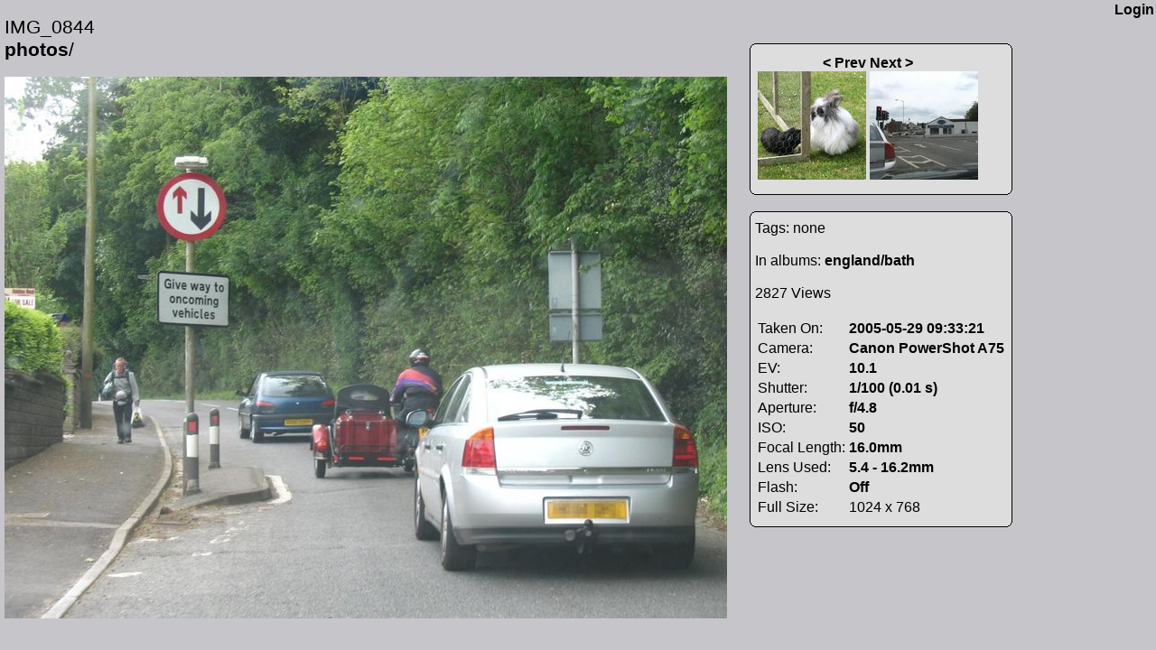

--- FILE ---
content_type: text/html; charset=UTF-8
request_url: http://photos.andyc.org/!77
body_size: 2341
content:
<!DOCTYPE HTML PUBLIC "-//W3C//DTD HTML 4.0 Strict//EN">
<html>
<head>
<title>AndyC.org : Personal Photos</title>
<script type="text/javascript" src="/scripts.js"></script>
<LINK REL="StyleSheet" HREF="/layout.css" TYPE="text/css">
<base bgcolor=#c0c0c0>
<script><!--
	var xmlHttp = GetXmlHttpObject();
--></script>
</head>
<body bgcolor="#c6c6ca" text="#000000" link="#000000" vlink="#000000" alink="#c00000">
	<script><!--
	function toggleLoginBar()
	{
		var loginBarStyle = document.getElementById('LoginBar').style;
		var showLoginStyle = document.getElementById('ShowLogin').style;
		var tempDisplay = showLoginStyle.display;
		showLoginStyle.display = loginBarStyle.display;
		loginBarStyle.display = tempDisplay;
		loginBarStyle.zIndex = 100;
	}
	function showAddPhoto(albumID)
	{
		var addPhotoDiv = document.getElementById('AddPhotoDiv');
		var addPhotoStyle = addPhotoDiv.style;
		addPhotoStyle.display = 'block';
		addPhotoDiv.innerHTML = '<iframe frameborder="0" width="700" height="250" scrolling="no" src="/add_photo.php?album='+ albumID +'"></iframe>';
	}
	function submitCreateAlbum(albumID)
	{
		var poststr = 
			"album_id=" + encodeURI( albumID );
		ExecuteAjaxRequest(xmlHttp, 'POST', '/xmlresponse.php?action=create_album', poststr, loadNewAlbumName, showErrorFeedback(albumID));
	}
	function showCreateAlbum(albumID)
	{
		var createAlbumDiv = document.getElementById('CreateAlbumDiv');
		var createAlbumStyle = createAlbumDiv.style;
		createAlbumStyle.display = 'block';
		
		var formElem = document.createElement('form');
		formElem.action = "javascript:submitCreateAlbum" + "('" + albumID + "')";
		var submitElem = document.createElement('input');
		submitElem.type = "submit";
		submitElem.className = "editFieldBox";
		submitElem.value = "Create New Album";
		
		var feedbackElem = document.createElement('div');
		feedbackElem.style.display = "block";
		feedbackElem.id = "edit_feedback_" + albumID;
	
		formElem.appendChild(submitElem);
		createAlbumDiv.appendChild(formElem);
		createAlbumDiv.appendChild(feedbackElem);
	}
	--></script>
<div style="position:absolute; top:2px; right:2px; z-index:2;"><div id="LoginBar" style="display:none; background-color:#eee; border: 1px solid #000; position:relative;">
		<script type="text/javascript"><!--
		function save_login_cookie()
		{
			createCookie("login_name", document.login.name.value, 15);
			if (document.login.save_pass.checked)
			{
				createCookie("login_pass", rot47(document.login.pass.value), 5);
				if (document.login.auto_login.checked)
					createCookie("login_auto", "yes", 5);
				else
					eraseCookie("login_auto");
			}
			else
			{
				eraseCookie("login_pass");
				eraseCookie("login_auto");
			}
			return true;
		}
		function do_login()
		{
			save_login_cookie();
			document.login.submit();
		}
		--></script>

		Log in:<br>
		<TABLE>
		<FORM ACTION="." METHOD="POST" NAME="login" onSubmit="return save_login_cookie();">
		<INPUT TYPE="hidden" SIZE="20" NAME="login_submitted" VALUE="1">
		<TR><TD>name</TD><TD><INPUT TYPE="text" SIZE="20" NAME="name"></TD></TR>
		<TR><TD>pass</TD><TD>
		<INPUT TYPE="password" SIZE="20" NAME="pass">
		<INPUT TYPE="checkbox" NAME="save_pass"><small>Save password</small></TD></TR>
		<TR><TD></TD><TD>
		<INPUT TYPE="submit" NAME="user_login_submit" VALUE="Log In">
		<INPUT TYPE="checkbox" NAME="auto_login"><small>Log in automatically</small></TD></TR>
		</TD></TR>
		</FORM> 
		</TABLE>
		<!--<small>Need to <a href="./?page=resetpass">reset your password</a>?</small><br>-->

		<script type="text/javascript"><!--
		function fill_login_from_cookie()
		{
			var cookieVal = null
			cookieVal = readCookie("login_name");
			if (cookieVal != null && cookieVal.length > 0)
				document.login.name.value = cookieVal;
			cookieVal = readCookie("login_pass");
			if (cookieVal != null && cookieVal.length > 0)
			{
				document.login.pass.value = rot47(cookieVal);
				document.login.save_pass.checked = true;
			}
			//document.login.name.focus();
			document.login.name.select();
					cookieVal = readCookie("login_auto");
			if (cookieVal != null && cookieVal == "yes")
			{
				document.login.auto_login.checked = true;
				do_login();
			}
				}
		fill_login_from_cookie();
		--></script>
		<div style="position:absolute; top:2px; right:4px;"><a href="javascript:toggleLoginBar();">x</a></div>
</div>
	<div id="ShowLogin" style="display:block;"><a href="javascript:toggleLoginBar();">Login</a></div>
</div>
<h2><span class="photo_title"      id="text_field_p77" >IMG_0844</span><br>

<a href="/">photos</a>/</h2>
<div id="med_photo"><div class="main_photo" style="width:800px;"><a href="/!77/full"><img class="photo" src="/cache/med/images/0/0/77.jpg" width="800" height="600" title="IMG_0844 || Canon Powe/5.4 - 16.2mm@16 | 1/100s | f4.8 | ISO50 || 2005-05-29 09:33:21" alt="IMG_0844 || Canon Powe/5.4 - 16.2mm@16 | 1/100s | f4.8 | ISO50 || 2005-05-29 09:33:21"></a><br></div></div><div id="med_bar"><b class="xtop"><b class="xb1"></b><b class="xb2"></b><b class="xb3"></b><b class="xb4"></b></b><div class="xboxcontent"><table><tr><td align="right" valign="top"><a href="/!76">&lt; Prev<br><img class="photo" src="/cache/thumb/images/0/0/76.jpg" width="120" height="120" title="IMG_0835 || Canon Powe/5.4 - 16.2mm@16 | 1/320s | f4.8 | ISO50 || 2005-05-29 08:57:43" alt="IMG_0835 || Canon Powe/5.4 - 16.2mm@16 | 1/320s | f4.8 | ISO50 || 2005-05-29 08:57:43"></a> 
</td><td align="left" valign="top"><a href="/!78">Next &gt;<br><img class="photo" src="/cache/thumb/images/0/0/78.jpg" width="120" height="120" title="IMG_0851 || Canon Powe/5.4 - 16.2mm@7 | 1/1000s | f4 | ISO50 || 2005-05-29 09:42:38" alt="IMG_0851 || Canon Powe/5.4 - 16.2mm@7 | 1/1000s | f4 | ISO50 || 2005-05-29 09:42:38"></a> 
</td></tr></table></div><b class="xbottom"><b class="xb4"></b><b class="xb3"></b><b class="xb2"></b><b class="xb1"></b></b><br>
<b class="xtop"><b class="xb1"></b><b class="xb2"></b><b class="xb3"></b><b class="xb4"></b></b><div class="xboxcontent"><div id="photo_tags_t77"><span class="photo_tag">Tags: </span>none</div><br>
In albums: <a href="/albums/england/bath/">england/bath</a> <br><br>
2827 Views<br><br>
<table><tr><td>Taken On: </td><td><a href="/search.php?createtime=2005-05-29">2005-05-29 09:33:21</a></td></tr>
<tr><td>Camera: </td><td><a href="/camera/Canon_PowerShot_A75">Canon PowerShot A75</a></td></tr>
<tr><td>EV: </td><td><a href="/search.php?ev=10.1">10.1</a></td></tr>
<tr><td>Shutter: </td><td><a href="/search.php?exposure=0.01">1/100 (0.01 s)</a></td></tr>
<tr><td>Aperture: </td><td><a href="/search.php?aperture=4.8">f/4.8</a></td></tr>
<tr><td>ISO: </td><td><a href="/search.php?iso=50">50</a></td></tr>
<tr><td>Focal Length: </td><td><a href="/search.php?focallength=16">16.0mm</a></td></tr>
<tr><td>Lens Used: </td><td><a href="/search.php?lens=5.4_-_16.2mm">5.4 - 16.2mm</a></td></tr>
<tr><td>Flash: </td><td><a href="/search.php?flash=Off">Off</a></td></tr>
<tr><td>Full Size: </td><td>1024 x 768</td></tr>
</table></div><b class="xbottom"><b class="xb4"></b><b class="xb3"></b><b class="xb2"></b><b class="xb1"></b></b></div></body>
</html>


--- FILE ---
content_type: text/css
request_url: http://photos.andyc.org/layout.css
body_size: 1348
content:
html {
	overflow: auto;
}
body { 
	font-family: Arial; 
	font-size: 12pt;
	height: 100%;
	padding: 0px 5px;
	margin: 0px;
	overflow: visible;
}
.smaller { font-size: 90%;}
.bigger{ font-size: 111%;}
td   { font-family: Arial; font-size: 12pt;}
th   { font-family: Arial; font-size: 12pt;}
h1   { font-family: Arial; font-size: 24pt; font-weight: normal;}
h2   { font-family: Arial; font-size: 16pt; font-weight: normal;}
pre  { font-family: "Courier New", "fixedsys"; font-size: 10pt;}
a:link { Text-Decoration: none; color: #000000; font-weight: bold;}
a:visited { Text-Decoration: none; color: #000000; font-weight: bold;}
a:active { Text-Decoration: none; color: #c00000; font-weight: bold;}
a:hover { Text-Decoration: none; color: #c00000; font-weight: bold;}

.tagsize1{ font-size: 110%;}
.tagsize2{ font-size: 120%;}
.tagsize3{ font-size: 130%;}

.xtop, .xbottom {display:block; background:transparent; font-size:1px; /*position:absolute; left:0px; right:0px;*/}
/*.xtop {top:-5px;}
.xbottom {bottom:-5px;}*/
/* blue border: #08c */
.xb1, .xb2, .xb3, .xb4 {display:block; overflow:hidden;}
.xb1, .xb2, .xb3 {height:1px;}
.xb2, .xb3, .xb4 {background:#ddd; border-left:1px solid #000; border-right:1px solid #000;}
.xb1 {margin:0 5px; background:#000;}
.xb2 {margin:0 3px; border-width:0 2px;}
.xb3 {margin:0 2px;}
.xb4 {margin:0 1px; height:2px;}

.xboxcontent {display:block; background:#ddd; border:0 solid #000; border-width:0 1px; padding:5px; }

img {
	background-color: #000;
	border-width: 1px;
	border-color: #000;
}

img.highlight {
	background-color: #fff;
	border-width: 1px;
	border-color: #000;
	padding: 1px;
}

form {
  display: inline;
  margin-top: 2px;
  margin-bottom: 2px;
}

span {
	display: inline;
}

td {
	vertical-align: top;
}

.transluc {
	/* for IE */
	filter:alpha(opacity=60);
	/* CSS3 standard */
	opacity:0.6;
	/* for Mozilla */
	-moz-opacity:0.6;
}

.album_preview {
	border: 1px solid #000;
	background-color: #fff;
	padding: 4px;
	margin: 4px;
	width: 122px;
}

.editFieldBox {
/*	font-family: Arial; 
	font-size: 16pt;
	font-weight: normal;*/
	background-color: #ddd;
}

.subAlbumDragParent {
	background-color: #fff;
	border: 1px solid #000;
	margin: 4px 2px 4px 0px;
	padding: 0px;
}

.subAlbumDrag {
	min-height: 102px; 
	min-width: 100px;
	_height: 102px;
}

.photo_title { display: inline; }
.photo_title_edit { display: none; }
.album_title { display: inline; }
.album_title_edit { display: none; }
.photo_tag { display: inline; }
.photo_tag_edit { display: none; }

div.editable:hover, span.editable:hover {
	background-color: #eea;
}

.main_photo {
	display: block;
	margin-left: auto;
	margin-right: auto;
}

#mainPhotoDrag {
/*	position: absolute;
	left: 10px;
	top: 9%; 
	height: 90%; */
	width: 800px; 
	overflow-x: hidden;
	overflow-y: auto;
	border: 1px solid #000; 
	margin: 1px;
	background-color: #eee;
}

#mainAlbumDrag {
/*	position: absolute;
	left: 10px;
	top: 9%; 
	height: 90%; */
	width: 800px; 
	overflow-x: hidden;
	overflow-y: auto;
	border: 1px solid #000; 
	margin: 1px;
	background-color: #eee;
}

#arrangeTopBar {
	position: relative;
/*	position: absolute;
	left: 10px;
	top: 2px; 
	bottom: 91%;
	height: 100px;*/
	width: 800px;
	padding: 2px;
}

#arrangeOptionsBar {
	position: absolute;
	bottom: 0px;
	left: 0px;
	width: 100%;
}

#arrangeSubAlbumBar {
	position: absolute;
	right: 0px;
	top: 100px; 
/*	height: 90%; */
/*	width: 220px;*/
	padding: 0px;
	margin: 0px;
	overflow-x: hidden;
	overflow-y: auto;
}

#view_mainarea {
	position: relative;
	width: 800px;
	max-width: 800px;
}

#view_bar {
	position: absolute;
	float: left;
	left: 830px;
	top: 3em;
	min-width: 200px;
	max-width: 300px;
}

#med_photo {
	position: relative;
	width: 800px;
	max-width: 800px;
}

#med_bar {
	position: absolute;
	left: 830px;
	top: 3em;
	min-width: 200px;
}

#menubar {
	display: block;
	position: relative;
	width: 100%;
	height: 20px;
	margin: 0px;
	padding: 0px;
	background-color: #ddd;
	border-top-color: #aaa;
	border-bottom-color: #aaa;
}


#menubar ul {
	list-style: none;
	margin: 0px;
	padding: 0px;
}

#menubar li {
	float: left;
	position: relative;
	width: 8em;
	cursor: default;
	background-color: #ddd;
	text-indent: 10px;
}

#menubar li:hover, #menubar li.over {
	background-color: #eee;
}

#menubar li > ul {
	top: auto;
	left: auto;
}

#menubar li ul {
	display: none;
	position: absolute;
	top: 1em;
	left: 0px;
	background-color: #eee;
	border: 1px solid #000;
	z-index: 2;
}

#menubar li:hover ul, #menubar li.over ul {
	display: block;
}

#menubar li ul li {
	background-color: #eee;
	text-indent: 20px;
	margin-top: 2px;
}

#menubar li ul li:hover {
	display: block;
	background-color: #fff;
}


--- FILE ---
content_type: text/javascript
request_url: http://photos.andyc.org/scripts.js
body_size: 3594
content:
var startStack=function() { };  // A stack of functions to run onload/domready
registerOnLoad = function(func) 
{
	var origOnLoad = startStack;
	startStack = function () 
	{
		origOnLoad();
		func();
		return;
	}
}
var ranOnload=false; // Flag to determine if we've ran the starting stack already.
if (document.addEventListener) 
{
	// Mozilla actually has a DOM READY event.
	document.addEventListener("DOMContentLoaded", function()
	{
		if (!ranOnload) 
		{
			ranOnload=true; 
			startStack();
		}
	}, false);
}  
else if (document.all && !window.opera) 
{
	// This is the IE style which exploits a property of the (standards defined) defer attribute
	document.write("<scr" + "ipt id='DOMReady' defer=true " + "src=//:><\/scr" + "ipt>");  
	document.getElementById("DOMReady").onreadystatechange = function()
	{
		if (this.readyState=="complete"&&(!ranOnload))
		{
			ranOnload=true;
			startStack();
		}
	}
}
var origOnLoad=window.onload;
window.onload=function() {
	if (typeof(origOnLoad)=='function') 
	{
		origOnLoad();
	}
	if (!ranOnload) 
	{
		ranOnload=true;
		startStack();
	}
}

function createCookie(name,value,days) {
	if (days) {
		var date = new Date();
		date.setTime(date.getTime()+(days*24*60*60*1000));
		var expires = "; expires="+date.toGMTString();
	}
	else var expires = "";
	document.cookie = name+"="+value+expires+"; path=/";
}

function readCookie(name) {
	var nameEQ = name + "=";
	var ca = document.cookie.split(';');
	for(var i=0;i < ca.length;i++) {
		var c = ca[i];
		while (c.charAt(0)==' ') c = c.substring(1,c.length);
		if (c.indexOf(nameEQ) == 0) return c.substring(nameEQ.length,c.length);
	}
	return null;
}

function eraseCookie(name) {
	createCookie(name,"",-1);
}

function curryFunc(func,args,space) 
{
    var n  = func.length - args.length; //arguments still to come
    var sa = Array.prototype.slice.apply(args); // saved accumulator array
    function accumulator(moreArgs,sa,n) 
    {
        var saPrev = sa.slice(0); // to reset
        var nPrev  = n; // to reset
        for(var i=0;i<moreArgs.length;i++,n--) 
        {
            sa[sa.length] = moreArgs[i];
        }
        if ((n-moreArgs.length)<=0) 
        {
            var res = func.apply(space,sa);
            // reset vars, so curried function can be applied to new params.
            sa = saPrev;
            n  = nPrev;
            return res;
        } 
        else 
        {
            return function ()
            {
                // arguments are params, so closure bussiness is avoided.
                return accumulator(arguments,sa.slice(0),n);
            }
        }
    }
    return accumulator([],sa,n);
}

function rot47(input)
{
	var ret_str = "";
	for(var n = 0; n < input.length; ++n)
	{
		var ch = input.charCodeAt(n);
		if (ch + 47 >= 126)
			ret_str += String.fromCharCode(" ".charCodeAt(0) + (ch + 47) % 126);
		else
			ret_str += String.fromCharCode(ch + 47);
	}
	return ret_str;
}

function cursor_wait() 
{
	document.body.style.cursor = 'wait';
}

function cursor_clear() 
{
	document.body.style.cursor = 'default';
}

function processMenubar()
{
	if (document.all&&document.getElementById) // test for IE 5+
	{
		navRoot = document.getElementById("menubar_root");
		for (i=0; i<navRoot.childNodes.length; i++) 
		{
			node = navRoot.childNodes[i];
			if (node.nodeName=="LI") 
			{
				node.onmouseover=function() 
				{
					this.className+=" over";
				}
				node.onmouseout=function() 
				{
					this.className=this.className.replace(" over", "");
				}
			}
		}
	}
}
registerOnLoad(processMenubar);

function GetXmlHttpObject()
{
	var xmlHttp=null;
	try
	{
		// Firefox, Opera 8.0+, Safari
		xmlHttp=new XMLHttpRequest();
	}
	catch (e)
	{
		// Internet Explorer
		try
		{
			xmlHttp=new ActiveXObject("Msxml2.XMLHTTP");
		}
		catch (e)
		{
			try
			{
				xmlHttp=new ActiveXObject("Microsoft.XMLHTTP");
			}
			catch (e)
			{
				alert("Your browser does not support AJAX!");
				return false;
			}		
        }
	}
	return xmlHttp;
}

function ExecuteAjaxRequest(xmlHttp, reqType, pageUrl, pageArgs, finishFunction, failFunction)
{
	xmlHttp.onreadystatechange=function()
	{
		if (xmlHttp.readyState==4)
		{
			cursor_clear();
			if (xmlHttp.status==200)
			{
				finishFunction(xmlHttp);
				return;
			}
			else if (failFunction);
			{
				failFunction(xmlHttp);
				return;
			}
		}
		else
		{
			cursor_wait();
		}
	}
	
	if (reqType != "GET" && reqType != "POST")
	{
		alert("Bad reqType: " + reqType);
		return;
	}

//	alert("Opening ajax page: " + pageUrl);

	xmlHttp.open(reqType,pageUrl,true);

	if (reqType == "POST")
	{
		//Send the proper header information along with the request
		xmlHttp.setRequestHeader("Content-type", "application/x-www-form-urlencoded");
		xmlHttp.setRequestHeader("Content-length", pageArgs.length);
		xmlHttp.setRequestHeader("Connection", "close");
	}
	else
		pageArgs = null;
	
	xmlHttp.send(pageArgs);
}

function PrintXmlHttp(divID, xmlHttp)
{
    if (arguments.length < 1) 
    {
        return PrintXmlHttp;
    } 
    else if (arguments.length < 2) 
    {
        return function(c) { return PrintXmlHttp(divID,c); }
    } 
    else 
    {
		document.getElementById(divID).innerHTML = xmlHttp.responseText;
    }
}

function prependChild(parent, node)
{
	parent.insertBefore(node, parent.firstChild);
}

function printAjaxEditForm(photoID, EditValueType)
{
	var formElem = document.createElement('form');
	formElem.action = "javascript:submitNew" + EditValueType + "('" + photoID + "')";
	var textElem = document.createElement('input');
	textElem.type = "text";
	textElem.id = "edit_field_text_" + photoID;
	textElem.className = "editFieldBox";
	textElem.size = "40";
	var submitElem = document.createElement('input');
	submitElem.type = "submit";
	submitElem.className = "editFieldBox";
	submitElem.value = "Submit";
	var buttonElem = document.createElement('input');
	buttonElem.type = "button";
	buttonElem.onclick = function(){setTimeout("hideEditField('"+photoID+"');", 00);};
	buttonElem.className = "editFieldBox";
	buttonElem.value = "Cancel Edit";
	var feedbackElem = document.createElement('div');
	feedbackElem.style.display = "inline";
	feedbackElem.id = "edit_feedback_" + photoID;

	var editFieldDiv = document.getElementById('edit_field_' + photoID);
	formElem.appendChild(textElem);
	formElem.appendChild(submitElem);
	formElem.appendChild(buttonElem);
	editFieldDiv.appendChild(formElem);
	editFieldDiv.appendChild(feedbackElem);
}

function showEditField(photoID, isAlbum)
{
	var textFieldDiv = document.getElementById('text_field_' + photoID);
	var editFieldDiv = document.getElementById('edit_field_' + photoID);
	
	var textFieldStyle = textFieldDiv.style;
	var editFieldStyle = editFieldDiv.style;
	editFieldStyle.display = "inline";
	textFieldStyle.display = "none";
	
	printAjaxEditForm(photoID, isAlbum);
	var newTitleInput = document.getElementById('edit_field_text_' + photoID);
	newTitleInput.value = textFieldDiv.textContent;
	newTitleInput.focus();
	newTitleInput.select();
}

function hideEditField(photoID)
{
	var textFieldDiv = document.getElementById('text_field_' + photoID);
	var editFieldDiv = document.getElementById('edit_field_' + photoID);
	
	var textFieldStyle = textFieldDiv.style;
	var editFieldStyle = editFieldDiv.style;
	textFieldStyle.display = "inline";
	editFieldStyle.display = "none";
	
	setTimeout("document.getElementById('edit_field_" + photoID + "').innerHTML = '';", 100);
}

function showTextField(photoID, xmlHttp)
{
	if (arguments.length < this.showTextField.length) 
	{
		return curryFunc(this.showTextField,arguments,this);
	}  

	document.getElementById('text_field_' + photoID).innerHTML = xmlHttp.responseText;
	hideEditField(photoID);
}

function showNewTag(photoID, xmlHttp)
{
	if (arguments.length < this.showNewTag.length) 
	{
		return curryFunc(this.showNewTag,arguments,this);
	}  

	var newTagElem = document.createElement('span');
	newTagElem.className = "photo_tag";
	newTagElem.innerHTML = xmlHttp.responseText + " ";

	var photoTagsDiv = document.getElementById('photo_tags_' + photoID);
	photoTagsDiv.appendChild(newTagElem);
}

function showAllTags(photoID, xmlHttp)
{
	if (arguments.length < this.showAllTags.length) 
	{
		return curryFunc(this.showAllTags,arguments,this);
	}
	
	var photoTagsDiv = document.getElementById('photo_tags_' + photoID);
	photoTagsDiv.innerHTML = xmlHttp.responseText;
	
	hideEditField(photoID);
}

function loadNewAlbumName(xmlHttp)
{
	document.location.href = xmlHttp.responseText;
}

function showErrorFeedback(photoID, xmlHttp)
{
	if (arguments.length < this.showErrorFeedback.length) 
	{
		return curryFunc(this.showErrorFeedback,arguments,this);
	}  

	document.getElementById('edit_feedback_' + photoID).innerHTML = xmlHttp.responseText;
}

function findAllPhotosWithTag(tagID)
{
	if (tagID == 0)
		return [];
	var retArr = [];
	var imgs = document.getElementsByTagName('img');
	for (var n = 0; n < imgs.length; ++n)
	{
		if (imgs[n].className != "photo")
			continue;
		var tag_attrib = imgs[n].getAttribute('tag_' + tagID);
		if (tag_attrib != null)
			retArr.push(imgs[n]);
	}
	return retArr;
}

function findAllPhotosWithoutTag(tagID)
{
	var retArr = [];
	var imgs = document.getElementsByTagName('img');
	for (var n = 0; n < imgs.length; ++n)
	{
		if (imgs[n].className != "photo")
			continue;
		var tag_attrib = imgs[n].getAttribute('tag_' + tagID);
		if (tag_attrib == null)
			retArr.push(imgs[n]);
	}
	return retArr;
}

function highlightAllPhotosWithTag(tagID)
{
	var highlightPhotos = findAllPhotosWithoutTag(tagID);
	for (var n = 0; n < highlightPhotos.length; ++n)
	{
		var style = highlightPhotos[n].style;
		style.borderColor = "#000000";
		//style.backgroundColor = "#000000";
		//style.padding = "0px";
	}
	var highlightPhotos = findAllPhotosWithTag(tagID);
	for (var n = 0; n < highlightPhotos.length; ++n)
	{
		var style = highlightPhotos[n].style;
		style.borderColor = "#ffffff";
		//style.backgroundColor = "#ffffff";
		//style.padding = "1px";
	}
}

function getWindowSize() 
{
  var myWidth = 0, myHeight = 0;
  if( typeof( window.innerWidth ) == 'number' ) 
  {
    //Non-IE
    myWidth = window.innerWidth;
    myHeight = window.innerHeight;
  } 
  else if( document.documentElement && ( document.documentElement.clientWidth || document.documentElement.clientHeight ) ) 
  {
    //IE 6+ in 'standards compliant mode'
    myWidth = document.documentElement.clientWidth;
    myHeight = document.documentElement.clientHeight;
  } 
  else if( document.body && ( document.body.clientWidth || document.body.clientHeight ) ) 
  {
    //IE 4 compatible
    myWidth = document.body.clientWidth;
    myHeight = document.body.clientHeight;
  }
  return {x: myWidth, y: myHeight};
}

function sizeElementHelper(eID, reserveWidth, reserveHeight)
{
	var elem = document.getElementById(eID);
	var windowSize = getWindowSize();
	if (reserveWidth >= 0)
		elem.style.width = reserveWidth + "px";
	else
		elem.style.width = (windowSize.x - ((-reserveWidth) + elem.offsetWidth - elem.clientWidth)) + "px";
	if (reserveHeight >= 0)
		elem.style.height = reserveHeight + "px";
	else
		elem.style.height = (windowSize.y - ((-reserveHeight) + elem.offsetHeight - elem.clientHeight)) + "px";
}

function sizeElement(eID, reserveWidth, reserveHeight)
{
	sizeElementHelper(eID, reserveWidth, reserveHeight);
	
	var origResize = window.onresize;
	window.onresize = function()
	{
		sizeElementHelper(eID, reserveWidth, reserveHeight);
		if (origResize)
			origResize();
	};
}

function positionElement(eID, leftPos, topPos, rightPos, bottomPos)
{
	var elem = document.getElementById(eID);
	elem.style.position = "absolute";
	if (leftPos >= 0)
		elem.style.left = leftPos + "px";
	if (topPos >= 0)
		elem.style.top = topPos + "px";
	if (rightPos >= 0)
		elem.style.right = rightPos + "px";
	if (bottomPos >= 0)
		elem.style.bottom = bottomPos + "px";
}
